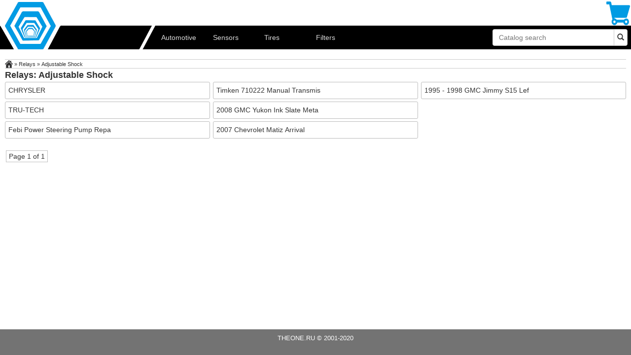

--- FILE ---
content_type: text/html; charset=utf-8
request_url: https://theone.ru/relays/adjustable-shock/
body_size: 2336
content:
<!DOCTYPE html>
<html>
<head>
<meta content="text/html; charset=utf-8" http-equiv="Content-Type">
<title>Adjustable Shock: Automotive parts - Relays</title>
<meta name="description" content="Automotive parts: Relays from Adjustable Shock" />
<meta name="viewport" content="width=device-width, initial-scale=1.0">

<link rel="apple-touch-icon" sizes="57x57" href="/apple-touch-icon-57x57.png">
<link rel="apple-touch-icon" sizes="60x60" href="/apple-touch-icon-60x60.png">
<link rel="apple-touch-icon" sizes="72x72" href="/apple-touch-icon-72x72.png">
<link rel="apple-touch-icon" sizes="76x76" href="/apple-touch-icon-76x76.png">
<link rel="apple-touch-icon" sizes="114x114" href="/apple-touch-icon-114x114.png">
<link rel="apple-touch-icon" sizes="120x120" href="/apple-touch-icon-120x120.png">
<link rel="apple-touch-icon" sizes="144x144" href="/apple-touch-icon-144x144.png">
<link rel="apple-touch-icon" sizes="152x152" href="/apple-touch-icon-152x152.png">
<link rel="apple-touch-icon" sizes="180x180" href="/apple-touch-icon-180x180.png">
<link rel="icon" type="image/png" href="/favicon-32x32.png" sizes="32x32">
<link rel="icon" type="image/png" href="/android-chrome-192x192.png" sizes="192x192">
<link rel="icon" type="image/png" href="/favicon-16x16.png" sizes="16x16">
<link rel="manifest" href="/manifest.json">
<link rel="mask-icon" href="/safari-pinned-tab.svg" color="#5bbad5">
<meta name="msapplication-TileColor" content="#ffc40d">
<meta name="msapplication-TileImage" content="/mstile-144x144.png">
<meta name="theme-color" content="#ffffff">



<link rel="stylesheet" href="/css/styles.css">
<!-- <link rel="stylesheet" href="/css/media.css"> -->
<link rel="stylesheet" href="/css/colorbox.css">
<!--[if (lt IE 10)&(!IEMobile)]>
<link rel="stylesheet" href="/css/fixie.css">
<![endif]-->
<script src="/js/jquery-1.8.2.min.js"></script>
<script src="/js/jquery.livequery.js"></script>


<script type="text/javascript">
  //analitics waz here
</script>
<script type="text/javascript" src="/assets/components/shopkeeper/js/web/lang/en.js?v=2.3.4"></script>
<script type="text/javascript" src="/assets/components/shopkeeper/js/web/shopkeeper.js?v=2.3.4"></script>

    <script type="text/javascript">
    var site_base_url = '/';
    var shkOpt = jQuery.extend(shkOptDefault,{prodCont:'div.shk-item', lang:'en', orderFormPage:'7', orderFormPageUrl:'/cart/order.html', changePrice:true, style:'', noLoader:true, psn:'mini_cart'});
    SHK.data = {price_total:0, items_total:0, items_unique_total:0, ids:[]};
    jQuery(document).bind('ready',function(){
        jQuery(shkOpt.prodCont).shopkeeper();
    });
    </script>
</head>
<body class="b3">
<div id="page">
	<div class="nav-section">
	<div class="row">
		<div class="container">
			<div class="logo"><a href="/" title="Main">Automotive performance parts, car & RV accessories from USA</a></div>
			<div class="tp-nav">
				<a href="#menu" class="menu-link" title="Menu"><span>Menu</span></a>
				<a href="#search" class="search-link" title="Search"><span>Search</span></a>
				<a href="#getsubcat" class="select-link" title="Select"><span>Select</span></a>
				<div id="shopCart" class="small-cart">
  <div class="empty">
    <div class="shop-cart-empty">
      <div class="cart-info">
      <span><p>Basket</p></span>
      </div>
    </div>
  </div>

</div>

			</div>
			<div class="bt-nav">
				<div class="mline">
				<nav id="menu" role="navigation">
    	  	<ul>
    	    	<li><a href="/">Automotive</a></li>
    	    	<li><a href="/sensors/">Sensors</a></li>
    	    	<li><a href="/tires.html">Tires</a></li>
    	    	<li><a href="/filters/">Filters</a></li>
    	  	</ul>
    	  </nav>
				</div>
				<div class="sline">
					<form action="/search.html" method="get">
						<div class="search" id="search" role="search">
							<input class="input" type="text" placeholder="Catalog search" name="q" value="" required="required" />
							<input type="hidden" name="c" value="0" />
							<span class="btg"><button class="btn" type="submit"><span class="glyphicon glyphicon-search"></span></button></span>
						</div>
					</form>
				</div>
			</div>
  	</div>
	</div>
</div>

	<div class="container">
		<div class="wrap">
				<div class="row topmenu">
		<div class="col col12">
			<div id="getsubcat" role="listbox">
			</div>
	  </div>
	</div>
	<div class="col hidden-tiny" id="breadcrumb"><div><span class="crumb" id="bstart"><a href="/"><img alt="Home" src="/css/images/home.png"></a></span><span class="sep"> » </span><span class="crumb"><a href="/relays/">Relays</a></span><span class="sep"> » </span><span class="crumb" id="bcur">Adjustable Shock</span></div></div>
			<div class="row"><div class="col">
				<section class="catalog">
					<h1>Relays: Adjustable Shock</h1>
					<ul class="menu">
<li><a href="/relays/adjustable-shock/chrysler/" title="CHRYSLER">CHRYSLER</a></li>
<li><a href="/relays/adjustable-shock/tru-tech/" title="TRU-TECH">TRU-TECH</a></li>

<li><a href="https://theone.ru/auto/B001G5UMKQ.html" title="Febi Power Steering Pump Repair Kit">Febi Power Steering Pump Repa</a></li>
<li><a href="https://theone.ru/auto/B000BZ94RY.html" title="Timken 710222 Manual Transmission Shift Shaft Seal">Timken 710222 Manual Transmis</a></li>
<li><a href="https://theone.ru/auto/B00A4D67G4.html" title="2008 GMC Yukon Ink Slate Metallic 87/WA503Q Touch Up Paint Pen Kit - Original Factory OEM Automotive Paint - Color Match Guaranteed">2008 GMC Yukon Ink Slate Meta</a></li>
<li><a href="https://theone.ru/auto/B00A49JPMQ.html" title="2007 Chevrolet Matiz Arrival Blue Metallic 91/WA815K Touch Up Paint Bottle Kit - Original Factory OEM Automotive Paint - Color Match Guaranteed">2007 Chevrolet Matiz Arrival </a></li>
<li><a href="https://theone.ru/auto/B0032ON706.html" title="1995 - 1998 GMC Jimmy S15 Left Hand Drivers Side Black Foldaway Manual Mirror (below eyeline) for 1995 1996 1997 1998 LH GMC Jimmy S15 Outside Mirror fitting 95 96 97 98">1995 - 1998 GMC Jimmy S15 Lef</a></li>


					</ul>
				</section>

<div class="wp-pagenavi">
<br />
<span class="pages">Page 1 of 1</span>

</div>

			</div></div>
		</div>
	</div>
</div>
<footer><div class="container"><div class="row"><div class="col col"><span class="copyright">THEONE.RU © 2001-2020</span>
<div id="counters">
</div></div></div></div>
</footer>

<script defer src="https://static.cloudflareinsights.com/beacon.min.js/vcd15cbe7772f49c399c6a5babf22c1241717689176015" integrity="sha512-ZpsOmlRQV6y907TI0dKBHq9Md29nnaEIPlkf84rnaERnq6zvWvPUqr2ft8M1aS28oN72PdrCzSjY4U6VaAw1EQ==" data-cf-beacon='{"version":"2024.11.0","token":"39354ea010df4090bd895f123476fc67","r":1,"server_timing":{"name":{"cfCacheStatus":true,"cfEdge":true,"cfExtPri":true,"cfL4":true,"cfOrigin":true,"cfSpeedBrain":true},"location_startswith":null}}' crossorigin="anonymous"></script>
</body>
</html>

--- FILE ---
content_type: text/css
request_url: https://theone.ru/css/styles.css
body_size: 8543
content:
@font-face{font-family: Glyphicons Halflings;src: url(/fonts/glyphicons-halflings-regular.eot?#iefix) format("embedded-opentype"), url(/fonts/glyphicons-halflings-regular.woff) format("woff"), url(/fonts/glyphicons-halflings-regular.ttf) format("truetype"), url(/fonts/glyphicons-halflings-regular.svg#glyphicons-halflingsregular) format("svg")}
html, body, div, span, applet, object, iframe, h1, h2, h3, h4, h5, h6, p, blockquote, pre, a, abbr, acronym, address, big, cite, code, del, dfn, em, img, ins, kbd, q, s, samp, small, strike, strong, sub, sup, tt, var, b, u, i, center, dl, dt, dd, ol, ul, li, fieldset, form, label, legend, table, caption, tbody, tfoot, thead, tr, th, td, article, aside, canvas, details, embed, figure, figcaption, footer, header, hgroup, menu, nav, output, ruby, section, summary, time, mark, audio, video{font: inherit; margin: 0px; padding: 0px; border: 0px currentColor; border-image: none; vertical-align: baseline; font-size-adjust: inherit; font-stretch: inherit}
article, aside, details, figcaption, figure, footer, header, hgroup, nav, section{display: block}
body{/*margin: 0px;*/color: #333; line-height: 1.5; font-family: Arial, Helvetica, sans-serif; font-size: 14px; background-color: white}
*{box-sizing: border-box; -moz-box-sizing: border-box}
img{vertical-align: middle; display: inline-block; max-width: 100%}
.clearfix::before,.clearfix::after{line-height: 0; display: table; content: ""}
.clearfix::after{clear: both}
.hidden{display: none}
ol,ul{list-style: none}
blockquote,q{quotes: none}
blockquote::before,blockquote::after,q::before,q::after{content: none}
table{border-collapse: collapse; border-spacing: 0}
button,input{margin: 0px; line-height: normal; font-family: inherit; font-size: 100%}
.input{padding: 4px; border: 1px solid #ccc; border-image: none; width: 100%; height: 32px; color: #555; line-height: 1.4285; font-size: 1em; vertical-align: middle; display: block; box-shadow: inset 0px 1px 1px rgba(0,0,0,0.075); background-color: #fff}
:-ms-input-placeholder.input{color: #999)}
.input:focus{border-color: rgba(82, 168, 236, 0.8); outline: 0px; box-shadow: inset 0px 1px 1px rgba(0,0,0,0.075), 0px 0px 8px rgba(82,168,236,0.6)}
[disabled].input,[readonly].input,fieldset[disabled] .input{cursor: not-allowed; background-color: #eee}
textarea.input{height: auto}
.row::before,.row::after{line-height: 0; display: table; content: ""}
.row::after{clear: both}
.row .row{margin-right: 0px; margin-left: 0px}
.col{width: 100%; padding-right: 10px; padding-left: 10px; float: left; position: relative; min-height: 1px}
.col .col{padding-right: 0px; padding-left: 0px}
.col1{width: 8.33%}
.col2{width: 16.66%}
.col3{width: 25%}
.col4{width: 33.33%}
.col5{width: 41.66%}
.col6{width: 50%}
.col7{width: 58.33%}
.col8{width: 66.66%}
.col9{width: 75%}
.col10{width: 83.33%}
.col11{width: 91.66%}
.col12{width: 100%}
.hidden-main{display: none !important}
p{margin: 0px 0px 5px}
article p{padding-top: 5px}
a.disabled {pointer-events: none;cursor: default;color: #999;}
blockquote{margin: 0px}
fieldset{margin: 0px; padding: 0px; border: 0px currentColor; border-image: none}
label{font-weight: bold; margin-bottom: 5px; display: block}
button,html input[type='button'],input[type='reset'],input[type='submit']{cursor: pointer; -webkit-appearance: button}
html,body{margin: 0px; padding: 0px; width: 100%; height: 100%}
#page{height: auto !important; min-height: 100%}
.wrap{padding-bottom: 3em}
footer{background: #737373; height: 4em; text-align: center; margin-top: -4em; border-top: 1px solid #eee;}
footer > div > div{padding: 0.6em 0px; height: 2em; color: #fff}
footer, footer a,footer a:link,footer a:visited{font-size: 0.95em;color: #ccc}
footer span.company a,footer span.company a:link{color: #ccc}
.container{margin-right: auto; margin-left: auto; max-width: 1400px}
.container::before,.container::after{line-height: 0; display: table; content: ""}
.container::after{clear: both}
#page > div.container > div.wrap{margin: 0px 0px 3em}
a,a:link{color: #333}
a:hover,a:active{color: #FFA500}
a:visited{color: #888}
h1,h2,h3,h4,h5,h6{margin: 0px;text-align: left; font-weight: 700}
h1{font-size: 1.3em}
h2{font-size: 1.2em}
h3{font-size: 1.1em}
h4,h5,h6{font-size: 1em}
.nav-section{width: 100%; height: 100px}
.logo{float: left}
.logo a{width: 320px; height: 100px; text-indent: -9999px; overflow: hidden; display: block}
.search{position: relative}
.btg{position: relative}
.search{display: table; border-collapse: separate}
.search input{padding: 6px 12px; border-radius: 4px; border: 1px solid #ccc; transition:border-color 0.15s ease-in-out, box-shadow 0.15s ease-in-out; border-image: none; width: 100%; height: 34px; color: #555; line-height: 1.4285; font-size: 14px; margin-bottom: 0px; vertical-align: middle; display: table-cell; box-shadow: inset 0px 1px 1px rgba(0,0,0,0.075); background-image: none; background-color: #fff}
.search input:first-child{border-top-right-radius: 0px; border-bottom-right-radius: 0px}
.btg{width: 1%; vertical-align: middle; display: table-cell; white-space: nowrap}
:last-child.btg > .btn{margin-left: -1px; border-top-left-radius: 0px; border-bottom-left-radius: 0px}
.btn{padding: 6px; border-radius: 4px; border: 1px solid #ccc; border-image: none; height: 34px; text-align: center; color: #333; line-height: 1.4285; font-size: 14px; font-weight: normal; margin-bottom: 0px; vertical-align: middle; white-space: nowrap; cursor: pointer; -ms-user-select: none; background-image: none; background-color: #fff; -webkit-user-select: none; -moz-user-select: none; -o-user-select: none}
.btn:hover,.btn:focus,.btn:active{color: #333;border-color: #adadad;background-color: #ebebeb;}
.glyphicon{top: 1px; color: #999); line-height: 1; font-family: "Glyphicons Halflings"; font-style: normal; font-weight: normal; display: inline-block; position: relative; -webkit-font-smoothing: antialiased; -moz-osx-font-smoothing: grayscale}
:empty.glyphicon{width: 1em}
.glyphicon-search::before{content: "\e003"}
.small-cart .cart-info p{color: #019BE3; padding-top: 16px; font-weight: normal; display: block}
.small-cart .cart-info a{padding: 10px 0px 0px; text-align: center; color: #fff; font-size: 13px; font-weight: bold; text-decoration: none}
.js nav[role=navigation]{overflow: hidden; max-height: 0px}
nav[role=navigation]{width: 100%; float: left; position: relative}
nav[role=navigation].active{max-height: 20em}
nav[role=navigation] ul{margin: 0px; padding: 0px; width: 100%; cursor: pointer}
nav[role=navigation] li{display: table-cell}
nav[role=navigation] li a{padding: 0.8em 0.45em; border: currentColor; border-image: none; color: #ddd; font-size: 14px; text-decoration: none; margin-right: 0px; float: none; display: block}
nav[role=navigation] li a:hover{color: #FF9900}
.js div[role=search]{display: none}
div[role=search].active{display: table}
.js div[role=listbox]{display: none}
div[role=listbox].active{display: block}
.b2 a#cat,.b3 a#cat,.b4 a#cat,.b5 a#cat,.b6 a#cat,#p4 a#raz,#p1 a.first,#p9 a#reg,#p11 a#raz,#p12 a#raz,#p15 a#raz,#p16 a#raz,#p17 a#raz,#p18 a#raz,#p19 a#raz,#p20 a#fee,#p23 a#del,#p24 a.last,#p100 a#cat{color: #FF9900}
#getsubcat{padding: 5px 0px; overflow: hidden; border-bottom-color: #ccc; border-bottom-width: 1px; border-bottom-style: solid}
#getsubcat .input{padding: 4px; height: 32px; line-height: 1.4285; display: block}
.muse{width: 23.8%; padding-right: 5px; margin-right: 0px; margin-left: 1.6%; float: left}
.parent{margin-left: 0px}
#breadcrumb{padding: 0px 10px; font-size: 0.8em}
#breadcrumb > div{padding: 0px; border-bottom-color: #ccc; border-bottom-width: 1px; border-bottom-style: solid}
#breadcrumb > div > span{padding: 3px 0px; line-height: 1.5em; vertical-align: middle}
#breadcrumb > div > span#bstart img{vertical-align: top}
#breadcrumb a{text-decoration: none}
#breadcrumb a:visited{color: #505050}
button.shkb{display: block;width: 100%;height: 50px;margin: 0px auto;background: #398525;border: 1px solid #196E03;font: bold 20px/10px Helvetica, Sans-Serif;border-radius: 5px;border-image: none;text-align: center;color: #fff;text-transform: uppercase;box-shadow: 0px 0px 0px 0px #666;text-shadow: 0px 1px 2px #666;}
button.shkb:hover{background: #439F2B;}
.sold button.shkb{background: #ddd;border: 1px solid #ccc;}
.sold button.shkb:hover{background: #ddd;}
#shk_butEmptyCart{background: url("images/clear-cart.png") no-repeat left top; width: 30px; height: 30px; float: right}
#shk_butEmptyCart:hover{background: url("images/clear-cart-r.png") no-repeat left top}
#shk_prodHelper{background: #fff; border-radius: 5px; border: 1px solid #ccc; border-image: none; top: 10px; width: 150px; height: 60px; text-align: center; right: 10px; position: absolute; -webkit-border-radius: 5px; -moz-border-radius: 5px}
.shop-cart-head{padding: 0px; text-align: right}
.orders{width: 100%}
.orders .cart-order{margin: 0px 0px 5px; padding: 5px; border-radius: 4px; border: 1px solid #D2DEE5; border-image: none; width: 100%; overflow: hidden; -webkit-border-radius: 4px; -moz-border-radius: 4px}
.even0{background: #fffcf7}
.even1{background: #fff7e6}
.order-prev{width: 10%; float: left}
.order-prev img{border: 1px solid #ccc; border-image: none}
.order-info{width: 70%; padding-left: 5px; float: left}
.order-info a{color: #666}
.order-info a:hover{color: #ff6600}
.order-info .make{font-size: 12px; display: block}
.order-check{margin: 4px 0px 0px; padding: 2px 5px; border-radius: 4px; width: 14%; text-align: left; float: left; box-shadow: inset 0px 0px 2px rgba(0,0,0,0.5); -webkit-border-radius: 4px; -moz-border-radius: 4px}
.order-check > span{padding: 0px; font-size: 12px; display: block}
.count input{width: 30px; height: 22px; text-align: center}
.order-control{padding: 10px 5px; width: 5%; text-align: right; float: right}
.cart-total{width: 100%}
.cart-total .order-check{margin: 0.3em 0px; padding: 0.4em 0px; border-radius: 4px; border: 1px solid #D2DEE5; border-image: none; width: 200px; text-align: center; float: right; box-shadow: inset -2px -2px 1px rgba(0,0,0,0.1)}
.order-check > span.price-value{font-size: 1.5em; display: inline}
.cart-control{padding: 0px; width: 60%; text-align: center; font-size: 32px; float: right}
.order-cart#shop-cart > div.empty > div.shop-cart-empty{margin-bottom: 46px}
.order-form{margin: 0px 0px 10px; padding: 5px; border-bottom-color: #D2DEE5; border-bottom-width: 1px; border-bottom-style: solid}
.order-form > fieldset > div{padding: 0px 10px}
.order-form > fieldset > div > div{width: 100%; overflow: hidden}
.order-form > fieldset > div{margin: 5px 0px}
.order-form > fieldset > div > div > label,.order-form > fieldset > div > div > input,.order-form > fieldset > div > div > select{float: left}
.order-form > fieldset > div > div > label{width: 25%}
.order-form > fieldset > div > div > input,.order-form > fieldset > div > div > select{width: 75%}
.order-form .message{padding: 0px 10px}
.order-form .agree{padding: 0px 10px;font-size: 0.9em;}
.order-form .send{text-align: right}
.order-form textarea.textfield{width: 100%}
.order-form .butOrder{background: url("images/ordsend-btn.png") no-repeat left top; border: currentColor; border-image: none; width: 200px; height: 50px; float: none; cursor: pointer}
section.main ul{overflow: hidden}
section.main > ul > li{margin: 0.5%; border-radius: 5px; border: 1px solid #bbb; border-image: none; width: 24%; height: 110px; text-align: center; float: left; -webkit-border-radius: 5px; -moz-border-radius: 5px}
ul#cts li{background-position: 50% 25px; background-repeat: no-repeat}
ul#cts li{background-color: #FFF3CC}
section.main > ul > li > a{margin: 0px auto; height: 100%; color: #333; font-size: 1em; text-decoration: none; display: block}
#acura{background: url("/css/images/logo/acura.png")}
#audi{background: url("/css/images/logo/audi.png")}
#bmw{background: url("/css/images/logo/bmw.png")}
#fiat{background: url("/css/images/logo/fiat.png")}
#ford{background: url("/css/images/logo/ford.png")}
#honda{background: url("/css/images/logo/honda.png")}
#hyundai{background: url("/css/images/logo/hyundai.png")}
#infiniti{background: url("/css/images/logo/infiniti.png")}
#kia{background: url("/css/images/logo/kia.png")}
#land-rover{background: url("/css/images/logo/land-rover.png")}
#lexus{background: url("/css/images/logo/lexus.png")}
#mazda{background: url("/css/images/logo/mazda.png")}
#mercedes-benz{background: url("/css/images/logo/mercedes-benz.png")}
#nissan{background: url("/css/images/logo/nissan.png")}
#opel{background: url("/css/images/logo/opel.png")}
#peugeot{background: url("/css/images/logo/peugeot.png")}
#porsche{background: url("/css/images/logo/porsche.png")}
#renault{background: url("/css/images/logo/renault.png")}
#subaru{background: url("/css/images/logo/subaru.png")}
#toyota{background: url("/css/images/logo/toyota.png")}
#iveco{background: url("/css/images/logo/iveco.png")}
#man{background: url("/css/images/logo/man.png")}
#scania{background: url("/css/images/logo/scania.png")}
#volvo{background: url("/css/images/logo/volvo.png")}
ul#cts li#catalog{background-color: #fff;border:none;}
#catalog{background: url("/css/images/logo/catalog.png")}
.tabrow{list-style: none; margin: 10px 0px; padding: 0px 5px 0px 0px; height: 26px; text-align: right; line-height: 24px; overflow: hidden; font-family: verdana; font-size: 12px; position: relative}
.tabrow li{background: linear-gradient(to top, #ECECEC 50%, #d1d1d1 100%); margin: 0px -5px; padding: 0px 20px; border: 1px solid #aaa; border-image: none; display: inline-block; position: relative; z-index: 0; border-top-left-radius: 6px; border-top-right-radius: 6px; box-shadow: 0px 3px 3px rgba(0,0,0,0.4), inset 0px 1px 0px #fff; text-shadow: 0px 1px #fff}
.tabrow a{color: #555; text-decoration: none}
.tabrow li.selected{background: #fff; color: #333; border-bottom-color: #fff; z-index: 2}
.tabrow::before{left: 0px; width: 100%; bottom: 0px; border-bottom-color: #aaa; border-bottom-width: 1px; border-bottom-style: solid; position: absolute; z-index: 1; content: " "}
.tabrow li::before,.tabrow li::after{border: 1px solid #aaa; border-image: none; width: 5px; height: 5px; bottom: -1px; position: absolute; content: " "}
.tabrow li::before{border-width: 0px 1px 1px 0px; left: -6px; border-bottom-right-radius: 6px; box-shadow: 2px 2px 0px #d1d1d1}
.tabrow li::after{border-width: 0px 0px 1px 1px; right: -6px; border-bottom-left-radius: 6px; box-shadow: -2px 2px 0px #d1d1d1}
.tabrow li.selected::before{box-shadow: 2px 2px 0px #fff}
.tabrow li.selected::after{box-shadow: -2px 2px 0px #fff}
section.catalog > #tabs {margin-bottom: 1em;padding-bottom: 1em;border-bottom:1px solid #ccc;}
section.catalog a{text-decoration: none;}
ul.menu{margin: 0px; padding: 0px; overflow: hidden; list-style-type: none; column-gap: 0px; -moz-column-gap: 0px;}
ul.menu li{margin: auto;padding: 0.2em;overflow: hidden;display: block;}
ul.menu li a{padding: 6px 6px;border-radius: 3px;border: 1px solid #bbb; border-image: none; display: block; cursor: pointer; -webkit-border-radius: 3px; -moz-border-radius: 3px;}
.catalog ul.menu{-moz-column-count: 3;-webkit-column-count: 3;column-count: 3;-moz-column-width: auto;-webkit-column-width: auto;column-width: auto}
.b1 ul.menu{-moz-column-width: 9em;-webkit-column-width: 9em;column-width: 9em;}
.b2 ul.menu{-moz-column-width: 17em;-webkit-column-width: 17em;column-width: 17em;}
.b3 ul.menu{-moz-column-width: 17em;-webkit-column-width: 17em;column-width: 17em;}
.b4 ul.menu{-moz-column-width: 25em;-webkit-column-width: 25em;column-width: 25em;}
ul.menu li a:hover{background: #333; border: 1px solid #333; border-image: none; color: #fff}
ul.split > li:first-child{margin-top: 0px}
ul.split > li{font-weight: bold}
ul.split > li > ul > li{padding: 0px 0px 0px 5px; font-weight: normal}
ul.split > li > ul{margin: 0px 0px 5px}
.oem{float:right;padding-top:3px;font-size: 12pt;text-decoration: underline}
.oem a:link{color:#000}
.detail-prev {position: relative;z-index: 1;width: auto;padding: 3px;float: none;border: 1px solid #ccc;}
.partfuture {display: table-row}
.partfuture > span{padding: 0px 5px; display: table-row}
.partfuture > span > span {display: table-cell;padding-left:5px;font-weight: bold}
.product-tocart{margin: 0px; padding: 1.6em 0px; text-align: center; overflow: hidden; max-height: 6.4em}
.product-tocart .price{margin: 0px 0.5%; width: 48%; line-height: 2em; font-size: 1.7em; vertical-align: middle; float: left}
.product-tocart button.shkb{margin: 0px 0.5%; width: 48%; float: left}
.callto{text-align: center; overflow: hidden; display: block; min-height: 135px}
.exw{width: 100%; overflow: hidden; display: table}
.panel,.whs,.exw .tel,.exw .tel3{border-radius: 3px; border: 1px solid #ccc; border-image: none; -webkit-border-radius: 3px; -moz-border-radius: 3px}
.panel{width: 100%; display: block; background-color: #eee}
.title{font-size: 1.6em}
.exw .fail{background: none; padding: 10px 0px; font-size: 2em}
.whs{margin: 10px 0px; padding: 5px 5px 10px}
.adds{padding: 0px 0px 5px; display: inherit}
.exw .tel{margin: 0px 1%; width: 48%; text-align: center; float: left; display: table-cell; background-color: #F8F8F8}
.exw .tel3{margin: 2px 1%; width: 98%; text-align: center; float: left; display: table-cell; background-color: #F8F8F8;font-size: 1.6em;font-weight: bold}
.exw a:visited{color: #505050}
.exw .tel a,.exw .tel3 a{color: #333; font-size: 0.9em; text-decoration: none}
.freecall{margin: 10px 0px; padding: 5px; border: 1px solid #ccc; border-image: none; text-align: center}
.freecall a.tel{font-size: 2em; font-weight: bold; text-decoration: none; display: block}
.freecall > span{font-size: 16px}
.relbox{margin: 10px 0px}
.relpart{width: 100%; border-bottom-color: #ccc; border-bottom-width: 1px; border-bottom-style: solid; display: block}
.relpart span{padding: 0px 10px 0px 0px; width: 20%; color: #333; font-size: 10pt; float: left; display: inline-block}
.relpart span.name{width: 50%}
.relpart span.article{width: 20%}
.header{font-weight: bold}
.b2 article {margin-top: 50px}
article.partline {border-width: 1px;border-style: solid;}
.sold > article.partline {border-color: #eee;color: #999;}
.offer > article {margin: 5px;padding: 10px;border: 1px solid #ddd;border-radius: 5px;-webkit-border-radius: 5px;-moz-border-radius: 5px;box-shadow: 1px 1px 0px 0px #ddd;text-align:center;overflow:hidden;}
.offer > article:hover {background-color: #eee;}
.offer > article{margin: 5px; padding: 10px; border-radius: 5px; border: 1px solid #ccc; border-image: none; text-align: center; overflow: hidden; -webkit-border-radius: 5px; -moz-border-radius: 5px}
.offer > article > span{margin: 2px 0px; text-align: left; display: block}
.offer > article .detail-prev{margin: 0px auto; padding: 2px; width: 100%; max-width: 240px}
.offer > article span.brand{font-size: 0.9em}
.offer > article span.partarticle{font-size: 0.9em;font-weight: bold}
.offer > article span.param {font-weight: normal}
.offer > article span.brand{border-bottom-color: #eee; border-bottom-width: 1px; border-bottom-style: solid}
.offer > article span.feature{height: 7em; font-size: 1em; display: table}
.feature a {position: relative;z-index: 5;display:block;width: 100%;height: 340px;margin-top: -250px;padding: 250px 0 0 0;}
.sold > article > span.feature > a {height: 460px;margin-bottom: -120px;color:#999;}
.feature a:hover {color: #FF8E13;}
.offer > article .price{width: 100%; margin: 10px 0px; line-height: 1.5em; font-size: 1.5em;text-align: center}
.exw .sold {margin: 10% 0;color: #666;font-size: 1.4em;}
.price .val{font-weight: bold}
.offer > article .fillcart{width: 100%; text-align: center}
table.prodlist{width: 100%}
table.prodlist > thead{background: #ddd}
table.prodlist tr{border: 1px solid #ccc; border-image: none}
.sisea-results-list table.prodlist tr td{padding: 1px 5px}
#editButton{display: none}
#editButton{background: url("images/edit-button.png") no-repeat left top / 16px 16px; left: 0px; top: 0px; position: absolute; z-index: 1000}
#editButton a{width: 16px; height: 16px; display: block}
.fbf{padding: 5px; border-radius: 5px; border: 1px solid #ccc; border-image: none; width: 100%; color: rgba(0, 0, 0, 0.5); overflow: hidden; box-shadow: inset 0px 1px 2px rgba(0,0,0,0.1)}
.fbf input,.fbf select{width: 100%}
.fbf textarea{width: 94%}
.rfld,.lfld{width: 48%; overflow: hidden; float: left}
.lfld{margin-right: 1%}
.lfld > fieldset > div > label {margin:6px 0 0 0}
.rfld{text-align: center; margin-left: 1%}
.rfld > fieldset > div{width: 100%; float: left}
.rfld .recaptcha{width: 100%}
.rfld .recaptcha #recaptcha_widget_div{margin: 10px auto; width: 320px}
.fbf .button{padding: 10px; width: 320px; text-align: center}
span.error{color: red; line-height: 1em; font-size: 0.9em; vertical-align: top}
.office-listing a:hover{color: #ff0a00}
.office-listing strong{font-weight: bold}
.office-listing ul{padding-left: 0px; margin-left: 0px}
.office-listing .unit{list-style: none; margin: 0.1em 0px; padding: 5px; width: 25%; float: left}
.module{padding: 5px; border: 1px solid #ccc; border-image: none}
.module .content{height: 10em; font-size: 0.9em}
.office-listing .map{margin: 0px auto; border: 1px solid #ccc; border-image: none; width: 220px; height: 12em; overflow: hidden}
#mskmap,#spbmap{padding: 5px; border: 1px solid #ccc; border-image: none; width: 50%; height: 450px; float: right}
.mapinfo{width: 49%; height: auto; font-size: 0.9em; float: left}
.mapinfo > article{padding: 5px 0px; border-bottom-color: #ccc; border-bottom-width: 1px; border-bottom-style: solid}
.mapinfo p{margin: 0.1em 0px}
#counters{float: right}
.sales{overflow:hidden;padding: 5px;border: 1px solid #ccc;}
.tfilter{margin: 10px 0;padding: 5px;border: 1px solid #ccc;box-shadow: 1px 1px 1px rgba(0,0,0,0.5);}
.tfilter select, .tfilter button{width: 23.8%; padding-right: 5px; margin-right: 0px; margin-left: 1.6%; float: left}
.tfilter .first{margin-left: 0px}
.tfilter button{padding: 4px 0;}
.delivery h1,.delivery h2,.delivery h3{text-align: center}
.delivery > .col12 {padding:5px 0}
.delivery > .col6 {margin-top:5px;padding:5px 0}
.delivery h1 {font-size:2em}
.delivery p,.delivery h2{display: block;margin: 5px;padding:5px;border:1px solid grey}
.delivery > .col4 > p{border:none;font-size:16px}
.delivery > .col8 > .col12 > h2,.delivery > .col8 > .col5 > p,.delivery > .col8 > .col7 > .col12 > p{background-color:#0086FF;color: #fff}
.delivery > .col12 > p{background-color:red;color: #fff}
.delivery strong,.ny strong {font-weight: bold}
.bup{display: block;padding:5px;background-color:green;color: #fff}
.ny {padding:5px 0;font-size:1.1em;text-align: center;border-bottom:1px solid #ccc}
/*Quip*/
.quip-comment .quip-fld{margin:5px}
.quip-comment .quip-fld label{font-weight:700;white-space:nowrap;width:220px}
#quip-comment-box-qcom{margin-bottom:10px}
.quip h3{display:none}
.quip-comment button{border:1px solid #ccc;border-radius:4px;background:#F5F5F5;outline:none;padding:5px 10px;cursor:pointer}
.quip-comment button:hover{background:#E2E2E2}
.quip-comment button:active{background:#fff}
.quip-comment-list .quip-comment{margin-bottom:10px;border:1px solid #DFDFDF}
.quip-comment .quip-comment-text p{padding:0;margin:0 0 7px}
.quip-comment p.quip-comment-meta{border-bottom:1px solid #eaeaea;margin-bottom:7px}
.quip-comment .quip-comment-body{padding:10px 20px}
/* media */
@media screen and (max-width:1152px){button.sendbtn{top: 5px; height: 30px; right: 6px}}
@media screen and (max-width:1023px){.nav-section > div.row{background: url("images/small-bbg.gif") repeat-x left bottom; height: 52px}.logo{background: url("images/s-logo.png") no-repeat left top; width: 320px; height: 52px; float: left}.logo a{width: 320px; height: 52px; text-indent: -9999px; overflow: hidden; display: block}.small-cart .cart-info p{display: none}.small-cart .cart-info a{padding: 5px 0px 0px 2px; font-size: 12px}.small-cart span,.small-cart a{background: url("images/cart32.png") no-repeat left top; margin: 3px 10px; width: 32px; height: 32px; color: #019BE3; text-decoration: none; float: right; display: block}.bt-nav{background: url("images/sbbg.gif") repeat-x left top; width: 100%; height: 48px; clear: left}.mline{width: 68%; float: left}.sline{width: 32%; float: left}.search{margin: 0px auto; padding: 5px; width: 100%; float: left}.search input{padding: 4px 10px; height: 30px}.btn{padding: 4px 10px; height: 30px}nav[role=navigation] ul{width: 100%; margin-bottom: 10px; position: relative}nav[role=navigation] li{margin: 0px auto; padding: 0px; width: 15%; text-align: center}nav[role=navigation] li a{padding: 0.5em 0px 0px 0.5em; font-size: 14px}section.main > ul > li#catalog{margin: 0.5%;border-radius: 5px;border: 1px solid #bbb;border-image: none;width: 100%;height: 110px;text-align: center;float: left;-webkit-border-radius: 5px;-moz-border-radius: 5px}.delivery > .col8 > .col5,.delivery > .col8 > .col7 {width: 100%}}
@media screen and (max-width:991px){.offer > article{width: 23.5%; float: left}.hidden-main{display: inherit !important}.hidden-medium{display: none !important}.col-m1{width: 8.33%}.col-m2{width: 16.66%}.col-m3{width: 25%}.col-m4{width: 33.33%}.col-m5{width: 41.66%}.col-m6{width: 50%}.col-m7{width: 58.33%}.col-m8{width: 66.66%}.col-m9{width: 75%}.col-m10{width: 83.33%}.col-m11{width: 91.66%}.col-m12{width: 100%}.office-listing .unit{width: 33.33%}.order-prev{width: 10%}.order-info{width: 65%}.order-check{width: 15%}.order-control{padding: 0px; width: 10%}}
@media screen and (max-width:767px){footer{background: #737373; height: 6em; text-align: center; margin-top: -6em; border-top: 1px solid #eee;}html > body.b4 > footer > div.container > div.row > div.col.col1 {width: 8.33%}html > body.b4 > footer > div.container > div.row > div.col.col11 {width: 91.66%}.hidden-main{display: inherit !important}.hidden-medium{display: inherit !important}.hidden-small{display: none !important}.row{margin-right: 0px; margin-left: 0px}.container .row{margin-right: 0px; margin-left: 0px}.col{left: auto; width: 100%; right: auto}.col-s3{width: 25%}.col-s4{width: 33.33%}.col-s6{width: 50%}h4{box-shadow: 1px 1px 3px 0px black}.button{margin-top: 4px; margin-bottom: 23px}.search{padding: 5px 10px}.email-column{padding-top: 0px}.relpart{margin: 5px; padding: 0px 5px; border: 1px solid #ccc; border-image: none}.offer,.offer > article{width: 100%}.offer > article .detail-prev{margin: 0px 5px 0px 0px; width: 12em; float: left}.offer > article > span.feature{width: auto; height: 3em}.offer > article .price,.offer > article .fillcart{margin: 0px auto; padding: 2px 0px; width: 34%; float: left}.fillcart button.shkb{height: 30px}.part-img,.partfuture{float: left}.part-img{width: 33.33%}.partfuture{width: 66.66%}.exw{margin: 5px 0px; min-height: 0px}.rfld,.lfld{width: 100%}.office-listing .unit{width: 50%}#tabs{margin: 0px; padding: 0px}#tabs ul.menu{padding: 10px 0px}#mskmap,#spbmap,.mapinfo{width: 100%}.tabrow{margin: 0.5em -5px; padding: 0px; height: auto; text-align: center}.tabrow li{width: 50%; box-shadow: none}.tabrow li.selected{width: 50%}.tabrow::before,.tabrow li::before,.tabrow li::after{display: none}.order-info{width: 60%}.order-check{width: 20%}.order-form .message{padding: 0px}.order-form .send{text-align: center}}
@media screen and (max-width:599px){.mline,.sline{width: 100%}.sline{margin-top: 10px}.muse,.tfilter select, .tfilter button{margin: 0px 0px 5px; width: 100%}ul#cts li{background-size: 80% auto}ul#cts li#catalog{background-size: auto}.offer > article > span.feature{height: 5.8em}.offer > article .price,.offer > article .fillcart{margin: 0px; width: 50%}.part-img,.partfuture{width: 100%; float: none}.order-prev{display: none}.order-info{width: 70%}.order-check{width: 23%}.order-control{padding: 15px 0px; width: 7%}}
@media screen and (max-width:479px){.container{max-width: none}.hidden-main,.hidden-medium,.hidden-small{display: inherit !important}.hidden-tiny{display: none !important}.col{width: 100%}.col-t3{width: 25%}.col-t4{width: 33.33%}.col-t6{width: 50%}.col-tp1{left: 8.33%}.col-tp2{left: 16.66%}.col-tp3{left: 25%}.col-tp4{left: 33.33%}.col-tp5{left: 41.66%}.col-tp6{left: 50%}.col-tp7{left: 58.33%}.col-tp8{left: 66.66%}.col-tp9{left: 75%}.col-tp10{left: 83.33%}.col-tp11{left: 91.66%}div.col > section.catalog > ul.menu > li{height: 100%;padding: 0.2em}h1{font-size: 1.2em}.nav-section{height: 130px}.tp-nav{margin: 0px auto; padding: 10px 0px; width: 320px; text-align: center; overflow: hidden; clear: both}.bt-nav{background: none}.menu-link > span,.search-link > span{display: block}.small-cart span,.small-cart a,a.menu-link,a.search-link,a.select-link{margin: 0px 5%; width: 48px; color: #019BE3; padding-top: 48px; text-decoration: none; float: left; display: block}a.menu-link{background: url("images/list48.png") no-repeat left top}a.active.menu-link{background: url("images/list48a.png") no-repeat left top}a.search-link{background: url("images/search48.png") no-repeat left top}a.active.search-link{background: url("images/search48a.png") no-repeat left top}a.select-link{background: url("images/ddown48.png") no-repeat left top}a.active.select-link{background: url("images/ddown48a.png") no-repeat left top}.small-cart span,.small-cart a{background: url("images/cart48.png") no-repeat left top}.small-cart .cart-info a{padding: 11px 0px 0px 8px; height: 68px; font-size: 14px}.small-cart .cart-info span{padding: 11px 0px 0px 8px; height: 68px; font-size: 14px}.small-cart{width: 70px; overflow: hidden; float: left; position: relative}.small-cart .cart-info p{margin: 0px 0px 0px -8px; float: left; display: block}.empty .cart-info p{margin-top: 22px}nav[role=navigation] ul,nav[role=navigation] li{background: #fff; margin: 0px; padding: 0px; width: auto; display: block}nav[role=navigation] ul{padding: 0px 10px}nav[role=navigation] li a{margin: 1%; padding: 10px 5px; border: 1px solid #62CDFE; border-image: none; width: 48%; text-align: center; color: #666; font-size: 16px; float: left; box-shadow: 1px 1px 2px 0px #006699; -webkit-box-shadow: 1px 1px 2px 0px #006699}.search{width: 100%}.search input{padding: 6px 12px; height: 38px; line-height: 1.4285; font-size: 1.2em}.btn{padding: 6px 12px; height: 38px; font-size: 1.3em}#getsubcat{padding: 5px 0px; overflow: hidden; border-bottom-color: #ccc; border-bottom-width: 1px; border-bottom-style: solid}#getsubcat .input{padding: 6px; height: 38px; line-height: 1.5; font-size: 1.2em; display: block}.relpart{text-align: center}section.main > ul > li{height: 90px}ul#cars li,ul#truck li{background-size: 80% auto}.offer > article > span.feature{height: 100%; clear: both}li#land-rover{line-height: 1}.office-listing .unit{width: 100%}button.sendbtn{top: 5px; height: 30px; right: 11px}.order-info{width: 100%}.order-check{width: 70%}.order-control{padding: 0px; width: 30%; float: left}.cart-total .order-check,.cart-control,.order-form > fieldset > div > div > label,.order-form > fieldset > div > div > input,.order-form > fieldset > div > div > select{width: 100%}}
@media screen and (max-width:319px){section.main > ul > li{height: 70px;}.offer > article .detail-prev,.offer > article .price,.offer > article .fillcart,.cart-control .butOrder img{width: 100%;}.office-listing .map{margin: 0px auto; width: 100%; max-width: 220px;}.order-info{width: 100%;}}
@media screen and (min-width:480px){a.menu-link{display: none}a.search-link,a.select-link{display: none}.js nav[role=navigation]{max-height: none}.js div[role=search]{display: table}.js div[role=listbox]{display: block}nav[role=navigation] li{margin: 0px; display: inline-block}}
@media screen and (min-width:990px){.tflag{margin: 5px 0px; float: right}#tlst,#tcol{background: url("images/listview.png") no-repeat left bottom #ccc; margin: 0px 2px; width: 20px; height: 20px; float: right; display: block; cursor: pointer}#tcol{background-position: right bottom}#tcol:hover{background-position: right top}#tlst:hover{background-position: left top}.offer > article.partline{width: 23.91%; float: left}.offer > article.table-view .detail-prev,.offer > article.table-view .brand,.offer > article.table-view .param{display: none}.offer > article.table-view{margin: 1px 0px; padding: 0px; width: 100%; text-align: left; font-size: 0.9em; display: table}.offer > article.table-view > span{padding: 5px 4px; height: auto; line-height: 1.5em; font-size: 1em; vertical-align: middle; display: table-cell}.offer > article.table-view span.partarticle{width: 10%}.offer > article.table-view span.feature{width: 75%}article.table-view > span.feature > a {height: 100%;width: auto;margin: -10px 0 -10px -200px;padding: 10px 0 10px 200px;}.sold > article.table-view > span.feature > a {margin-right: -215px;padding-right: -215px;color:#999;}.offer > article.table-view .price,.offer > article.table-view .fillcart{padding: 2px}.offer > article.table-view .price{margin: 0px; width: 9%; text-align: left}.offer > article.table-view .fillcart{padding: 0px; border-radius: 5px; width: 6%; border-left-color: #ccc; border-left-width: 1px; border-left-style: solid; -webkit-border-radius: 5px; -moz-border-radius: 5px}.offer > article.table-view button.shkb{font: bold 12px/5px Helvetica, Sans-Serif; margin: 0px auto; width: 100%; height: 3em; font-size-adjust: none; font-stretch: normal}}
@media screen and (min-width:1024px){.nav-section {margin-bottom: 10px;}.nav-section > div.row{background: url("images/bbg.gif") repeat-x left bottom; height: 100px}.nav-section > div > .container{background: url("images/full-logo.png") no-repeat left top; height: 100px}.tp-nav{height: 52px; overflow: hidden; margin-left: 315px}.bt-nav{height: 48px; overflow: hidden; margin-left: 315px}.bt-nav > div{overflow: hidden; float: left}.mline{width: 70%}.sline{width: 30%}.small-cart{padding: 2px; width: 62px; float: right; position: static}.cart-info{height: 48px}.small-cart .cart-info p{display: none}.small-cart .cart-info a{padding: 10px 0px; font-size: 14px}.small-cart span,.small-cart a{background: url("images/cart48.png") no-repeat left top; margin: 1px 10px; width: 100%; height: 100%; color: #019BE3; overflow: hidden; text-decoration: none; display: block}.search{margin: 0px; padding: 7px; height: 48px; float: right}nav[role=navigation]{width: 100%; position: relative}nav[role=navigation] li{margin: 0px auto; padding: 0px 1%; width: 15%}nav[role=navigation] li a{padding: 1em 0px; font-size: 14px}ul#cts a:hover{background-position: 50% 25px; background-repeat: no-repeat}section.main > ul > li{width: 19%; height: 110px}section.main > ul > li:hover{border: 1px solid #fff; border-image: none; box-shadow: 0px 0px 2px rgba(187,187,187,1)}#acura a:hover{background: url("/css/images/logo/c_acura.png") #fff}#audi a:hover{background: url("/css/images/logo/c_audi.png") #fff}#bmw a:hover{background: url("/css/images/logo/c_bmw.png") #fff}#fiat a:hover{background: url("/css/images/logo/c_fiat.png") #fff}#ford a:hover{background: url("/css/images/logo/c_ford.png") #fff}#honda a:hover{background: url("/css/images/logo/c_honda.png") #fff}#hyundai a:hover{background: url("/css/images/logo/c_hyundai.png") #fff}#infiniti a:hover{background: url("/css/images/logo/c_infiniti.png") #fff}#kia a:hover{background: url("/css/images/logo/c_kia.png") #fff}#land-rover a:hover{background: url("/css/images/logo/c_land-rover.png") #fff}#lexus a:hover{background: url("/css/images/logo/c_lexus.png") #fff}#mazda a:hover{background: url("/css/images/logo/c_mazda.png") #fff}#mercedes-benz a:hover{background: url("/css/images/logo/c_mercedes-benz.png") #fff}#nissan a:hover{background: url("/css/images/logo/c_nissan.png") #fff}#opel a:hover{background: url("/css/images/logo/c_opel.png") #fff}#peugeot a:hover{background: url("/css/images/logo/c_peugeot.png") #fff}#porsche a:hover{background: url("/css/images/logo/c_porsche.png") #fff}#renault a:hover{background: url("/css/images/logo/c_renault.png") #fff}#subaru a:hover{background: url("/css/images/logo/c_subaru.png") #fff}#toyota a:hover{background: url("/css/images/logo/c_toyota.png") #fff}#iveco a:hover{background: url("/css/images/logo/c_iveco.png") #fff}#man a:hover{background: url("/css/images/logo/c_man.png") #fff}#volvo a:hover{background: url("/css/images/logo/c_volvo.png") #fff}#scania a:hover{background: url("/css/images/logo/c_scania.png") #fff}#catalog a:hover{background: url("/css/images/logo/c_catalog.png") #fff}ul#cts li#catalog:hover{border:none;box-shadow:none}}
@media screen and (min-width:1152px){.offer > article.partline{width: 19.1%}.delivery > .col8 > .col5 > p{height: 180px}}
@media screen and (min-width:1280px){.offer > article.partline{width: 19.19%}.office-listing .unit{width: 19%}.delivery > .col8 > .col5 > p{height: 160px}}
/* chrome fix */
@media all and (-webkit-min-device-pixel-ratio:0){section.catalog ul.menu{-webkit-column-gap: 0.4em;}section.catalog ul.menu li{height:40px;overflow:auto;padding: 0px;margin: 0px;-webkit-margin-top-collapse:separate;-webkit-box-sizing: border-box;}}
.b2 section.catalog > article {margin-bottom: 10px;padding-bottom: 5px;font-size: 0.9em;color: #666;border-bottom: 1px solid #bbb;}
/* wp navigation */
.wp-pagenavi {
    clear: both;
}
.wp-pagenavi a, .wp-pagenavi span {
    text-decoration: none;
    border: 1px solid #BFBFBF;
    padding: 3px 5px;
    margin: 2px;
}
.wp-pagenavi a:hover, .wp-pagenavi span.current {
    border-color: #000;
}
.wp-pagenavi span.current {
    font-weight: bold;
}

.btnm {
  -webkit-border-radius: 8;
  -moz-border-radius: 8;
  border-radius: 8px;
  font-family: Arial;
  color: #ffffff;
  font-size: 20px;
  background: #0ac73d;
  padding: 9px 18px 11px 18px;
  text-decoration: none;
}

.btnm:hover {
  background: #2f994c;
  background-image: -webkit-linear-gradient(top, #2f994c, #4fbd6d);
  background-image: -moz-linear-gradient(top, #2f994c, #4fbd6d);
  background-image: -ms-linear-gradient(top, #2f994c, #4fbd6d);
  background-image: -o-linear-gradient(top, #2f994c, #4fbd6d);
  background-image: linear-gradient(to bottom, #2f994c, #4fbd6d);
  text-decoration: none;
}

--- FILE ---
content_type: application/javascript; charset=utf-8
request_url: https://theone.ru/assets/components/shopkeeper/js/web/shopkeeper.js?v=2.3.4
body_size: 6950
content:
/**************************
* 
* http://modx-shopkeeper.ru/
* Shopkeeper 2.3.4 - shopping cart for MODX 2.x Revolution
* 
**************************/

if(typeof(site_base_url)=='undefined'){
    var site_base_url = jQuery('base').size()>0
    ? jQuery('base:first').attr('href')
    : window.location.protocol+'//'+window.location.host+'/';
}

var shk_timer;

//Настройки по умолчанию
var shkOptDefault = {
    'prop_name': 'default',
    'prodCont': 'div.shk-item',
    'lang': 'ru',
    'style':'default',
    'cartTpl': ['@FILE shopCart.tpl','',''],
    'flyToCart': 'helper',
    'currency': 'руб.',
    'orderFormPage': '0',
    'orderFormPageUrl': '/',
    'goToOrderFormPage': false,
    'priceTV': 'price',
    'noCounter': false,
    'changePrice': false,
    'counterField': false,
    'counterFieldCart': false,
    'tocartImage_width': 70,
    'tocartImage_height': 70,
    'noLoader': false,
    'animCart': true,
    'allowFloatCount': false,
    'debug': false,
    'psn': '',
    'shkHelper': '<div id="shk_prodHelper"><div><b id="shk_prodHelperName"></b></div>'
    +"\n"+'<div class="shs-count" id="shk_prodCount">'+langTxt['count']+' <input type="text" size="2" name="count" value="1" maxlength="3" />'
    +'</div><div><button class="shk-but" id="shk_confirmButton">'+langTxt['continue']+'</button> '
    +"\n"+'<button class="shk-but" id="shk_cancelButton">'+langTxt['cancel']+'</button></div></div>'
    +"\n"
};

jQuery.fn.setCounterToField = function(opt){
    var opt = jQuery.extend({img_path:'assets/components/shopkeeper/css/web/default/img/', wrapdiv:false, allowFloatCount:false, callback:function(){}}, opt);
    var imgpath = site_base_url+opt.img_path;
    function shk_checkKey(e){
        var key_code = e.which ? e.which : e.keyCode;
        var allowed = [8];
        if(opt.allowFloatCount) allowed.push(44,46);
        return (key_code>47&&key_code<58)||jQuery.inArray(key_code, allowed)>-1 ? true : false;
    }
    var countButs = '<img class="field-arr-up" src="'+imgpath+'arr_up.gif" width="17" height="9" alt="" />'
    + '<img class="field-arr-down" src="'+imgpath+'arr_down.gif" width="17" height="9" alt="" />'+"\n";
    
    if(opt.wrapdiv) jQuery(this).wrap('<div></div>');
    
    jQuery(this)
    .css({'height':'16px','border':'1px solid #888','vertical-align':'bottom','text-align':'center','padding':'1px 2px','font':'normal 11px Arial'})
    .after(countButs)
    .keypress(function(e){return shk_checkKey(e);});
    
    jQuery(this).each(function(){
        var field = this;
        jQuery(this).next('img').click(function(){
            var count = parseInt(jQuery(field).val());
            if((count+1)>=1) jQuery(field).val(count+1);
            opt.callback();
        })
        .css({'cursor':'pointer','margin':'0 0 11px 1px','vertical-align':'bottom'})
        .next('img').click(function(){
            var count = parseInt(jQuery(field).val());
            if((count-1)>=1) jQuery(field).val(count-1);
            opt.callback();
        })
        .css({'cursor':'pointer','margin':'0 0 1px -17px','vertical-align':'bottom'});
    });
    
    return this;
}

jQuery.fn.reverse = function() {
    return this.pushStack(this.get().reverse(), arguments);
};

jQuery.each(['prev', 'next'], function(unusedIndex, name) {
    jQuery.fn[name + 'AllElem'] = function(parentSelector,matchExpr) {
        var $all = jQuery(parentSelector).find('*').andSelf();
        $all = (name == 'prev') ? $all.slice(0, $all.index(this)).reverse() : $all.slice($all.index(this) + 1);
        if (matchExpr) $all = $all.filter(matchExpr);
        return $all;
    };
});

jQuery.fn.shopkeeper = function(){
    
    // jQuery 1.7+
    if(shkOpt.debug && parseFloat(jQuery.fn.jquery)<1.7) alert(langTxt['error_jqVersion']+jQuery.fn.jquery);
    
    //функция на событие отправки (submit) формы товара
    jQuery(document).on('submit', this.selector+' form', function(){
        SHK.toCart(this);
        return false;
    });
    //функция на событие клик по ссылке "Очистить корзину"
    jQuery(document).on('click', '#shk_butEmptyCart', function(){
        SHK.deleteItem('all',this);
        return false;
    });
    //функция на событие клик по кнопку "Удалить товар из корзины"
    jQuery(document).on('click', '#shopCart a.shk-del', function(){
        var index = jQuery(this).prevAllElem('#shopCart','a.shk-del').size();
        SHK.deleteItem(index,this);
        return false;
    });
    //функция на событие focus в поле изменения кол-ва товара в корзине
    if(!shkOpt.counterFieldCart){
        jQuery(document).on('focus', '#shopCart input.shk-count', function(){
            var index = jQuery(this).prevAllElem('#shopCart','input.shk-count').size();
            SHK.recountItem(index,this);
            return false;
        });
    //Обновление корзины при изменении числа в поле кол-ва товаров в корзине
    }else{
        jQuery(document).on('keyup', '#shopCart input.shk-count', function(){
            SHK.changeCartItemsCount();
        });
    }
    //применяется плагин setCounterToField для всех полей кол-ва товаров на странице (стрелки больш/меньше)
    if(shkOpt.counterField){
        jQuery("input[name='shk-count']",jQuery(this)).not(':hidden').setCounterToField(shkOpt);
    }
    //вызов инициализации добавления кнопок "больше/меньше" к полям кол-ва в корзине
    if(shkOpt.counterFieldCart) SHK.counterFieldCartInit();
    return this;
}

/**
 * Shopkeeper
 */
var SHK = {
    
    settings_qs: '',
    
    data: {price_total:0, items_total:0, items_unique_total:0},
    
    round: function round (value, precision, mode) {
        var m, f, isHalf, sgn;
        precision |= 0;
        m = Math.pow(10, precision);
        value *= m;
        sgn = (value > 0) | -(value < 0);
        isHalf = value % 1 === 0.5 * sgn;
        f = Math.floor(value);
      
        if (isHalf) {
            switch (mode) {
            case 'PHP_ROUND_HALF_DOWN':
                value = f + (sgn < 0);
            break;
            case 'PHP_ROUND_HALF_EVEN':
                value = f + (f % 2 * sgn);
            break;
            case 'PHP_ROUND_HALF_ODD':
                value = f + !(f % 2);
            break;
            default:
                value = f + (sgn > 0);
            }
        }
      
        return (isHalf ? value : Math.round(value)) / m;
    },
    
    number_format: function(number, decimals, dec_point, thousands_sep) {
        number = (number + '').replace(/[^0-9+\-Ee.]/g, '');
        var n = !isFinite(+number) ? 0 : +number,
            prec = !isFinite(+decimals) ? 0 : Math.abs(decimals),
            sep = (typeof thousands_sep === 'undefined') ? ',' : thousands_sep,
            dec = (typeof dec_point === 'undefined') ? '.' : dec_point,
            s = '',
            toFixedFix = function (n, prec) {
                var k = Math.pow(10, prec);
                return '' + Math.round(n * k) / k;
            };
        // Fix for IE parseFloat(0.55).toFixed(0) = 0;
        s = (prec ? toFixedFix(n, prec) : '' + Math.round(n)).split('.');
        if (s[0].length > 3) {
            s[0] = s[0].replace(/\B(?=(?:\d{3})+(?!\d))/g, sep);
        }
        if ((s[1] || '').length < prec) {
            s[1] = s[1] || '';
            s[1] += new Array(prec - s[1].length + 1).join('0');
        }
        var out = s.join(dec);
        return out;
    },
    
    numFormat: function(n){
        return this.number_format(n, (Math.floor(n)===n ? 0 : 2), '.', ' ');
    },
    
    /**
     * Показывает блок с подтверждением действий
     */
    showHelper: function(elem,name,noCounter,func){
        if(typeof(jQuery(elem).get(0))=='undefined') return;
        if(typeof(func)=='undefined') var func = function(){};
        jQuery('#shk_prodHelper').remove();
        jQuery('body').append(shkOpt.shkHelper);
        jQuery('#shk_cancelButton').click(function(){
            jQuery('#shk_prodHelper').fadeOut(300,function(){jQuery(this).remove()});
            return false;
        });
        jQuery('#shk_confirmButton').click(function(){
            func();
            return false;
        });
        if(noCounter){
            jQuery('#shk_prodCount').remove();
        }else{
            jQuery('input:text','#shk_prodCount').setCounterToField(shkOpt);
        }
        var elHelper = jQuery('#shk_prodHelper');
        var btPos = this.getCenterPos(elHelper,elem);
        if(name){
            jQuery('#shk_prodHelperName').html(name);
        }else{
            jQuery('#shk_prodHelperName').remove();
        }
        jQuery('#shk_prodHelper').css({'top':btPos.y+'px','left':btPos.x+'px'}).fadeIn(500);
    },
    
    /**
     * Показывает прелоадер
     */
    showLoading: function(show){
        if(!shkOpt.noLoader){
            if(show==true){
                jQuery('body').append('<div id="shk_Loading"></div>');
                var loader = jQuery('#shk_Loading');
                var shopCart = jQuery('#shopCart');
                var btPos = this.getCenterPos(loader,shopCart);
                jQuery('#shk_Loading').css({'top':btPos.y+'px','left':btPos.x+'px'}).fadeIn(300);
            }else{
                jQuery('#shk_Loading').fadeOut(300,function(){
                    jQuery(this).remove();
                });
            }
        }
    },
    
    /**
     * Определение координат (позиции) элемента
     */
    getPosition: function(elem){
        var el = jQuery(elem).get(0);
        var p = {x: el.offsetLeft, y: el.offsetTop}
        while (el.offsetParent){
            el = el.offsetParent;
            p.x += el.offsetLeft;
            p.y += el.offsetTop;
            if (el != document.body && el != document.documentElement){
                p.x -= el.scrollLeft;
                p.y -= el.scrollTop;
            }
        }
        return p;
    },
    
    /**
     * Определяет позицию для блока отностительно центра другого блока
     */
    getCenterPos: function(elA,elB,Awidth,Aheight){
        if(typeof(Awidth)=='undefined') Awidth = jQuery(elA).outerWidth();
        if(typeof(Aheight)=='undefined') Aheight = jQuery(elA).outerHeight();
        posB = new Object();
        cntPos = new Object();
        posB = this.getPosition(elB);
        cntPos.x = Math.round((jQuery(elB).outerWidth()-Awidth)/2)+posB.x;
        cntPos.y = Math.round((jQuery(elB).outerHeight()-Aheight)/2)+posB.y;
        if(cntPos.x+Awidth>jQuery(window).width()){
            cntPos.x = Math.round(jQuery(window).width()-jQuery(elA).outerWidth())-2;
        }
        if(cntPos.x<0){
            cntPos.x = 2;
        }
        return cntPos;
    },
    
    /**
     * Аякс-запрос для отправки данных и получения HTML-кода обновленной корзины
     */
    ajaxRequest: function(params,refresh){
        if(typeof(refresh)=='undefined') var refresh = true;
        jQuery.ajax({
            type: "POST",
            cache: false,
            dataType: 'json',
            url: site_base_url+'assets/components/shopkeeper/connector_fe.php',
            data: params+SHK.settings_qs+'&psn='+encodeURIComponent(shkOpt.psn),//jQuery.extend({},{psn:shkOpt.psn})
            success: function(data){
                SHK.showLoading(false);
                if(typeof(data.price_total)!='undefined') SHK.data.price_total = data.price_total;
                if(typeof(data.items_total)!='undefined') SHK.data.items_total = data.items_total;
                if(typeof(data.items_unique_total)!='undefined') SHK.data.items_unique_total = data.items_unique_total;
                if(typeof(data.ids)!='undefined') SHK.data.ids = data.ids;
                if(shkOpt.goToOrderFormPage && window.location.href.indexOf(shkOpt.orderFormPageUrl)==-1 && data.items_total>0){
                    window.location.href = shkOpt.orderFormPageUrl;
                    return;
                }
                if(refresh){
                    if(window.location.href.indexOf('/'+shkOpt.orderFormPageUrl)>-1){
                        jQuery('#shk_butOrder').hide();
                    }
                    var cartHeight = jQuery('#shopCart').height();
                    if(typeof(data.html)!='undefined') jQuery('#shopCart').replaceWith(data.html);
                    if(window.location.href.indexOf('/'+shkOpt.orderFormPageUrl)>-1){
                        jQuery('#shk_butOrder').hide();
                    }
                    var cartheightNew = jQuery('#shopCart').height();
                    if(shkOpt.animCart) SHK.animCartHeight(cartHeight,cartheightNew);
                }
                if(typeof(SHKloadCartCallback)=='function') SHKloadCartCallback();
                if(shkOpt.counterFieldCart) SHK.counterFieldCartInit();
            }
            ,error: function(jqXHR, textStatus, errorThrown){
                if(typeof(console)!='undefined') console.log(textStatus+' '+errorThrown);
            }
        });
    },
    
    /**
     * Удаление товара из корзины
     */
    deleteItem: function(num,el,refresh){
        if(typeof(refresh)=='undefined') var refresh = true;
        var thisAction = function(){
            if(num!='all'){
                SHK.showLoading(true);
                var getParams = '&action=delete&index='+num;
                SHK.ajaxRequest(getParams,refresh);
            }else{
                SHK.emptyCart();
            }
            jQuery('#shk_prodHelper').fadeOut(500,function(){
                jQuery(this).remove();
            });
        }
        if(el!=null){
            this.showHelper(el,langTxt['confirm'],true,thisAction);
            jQuery('#shk_confirmButton').text(langTxt['yes']);
        }else{
            thisAction();
        }
    },
    
    /**
     * Пересчет кол-ва товара в корзине
     */
    recountItem: function(num,el){
        var thisAction = function(){
            var count = jQuery('input:text','#shk_prodCount').val();
            jQuery('#shk_prodHelper').fadeOut(500,function(){
                jQuery(this).remove();
            });
            if(typeof(SHKrecountItemCallback)=='function'){
                if(!SHKrecountItemCallback(count,el)) return;
            }
            SHK.showLoading(true);
            var getParams = '&action=recount&index='+num+'&count='+count;
            SHK.ajaxRequest(getParams);
        }
        this.showHelper(el,false,false,thisAction);
        el.blur();
        var thisCount = parseFloat(jQuery(el).val().replace(',','.'));
        jQuery('input:text','#shk_prodCount').val(thisCount);
    },
    
    /**
     * Пересчет всех товаров в корзине
     */
    recountItemAll: function(){
        var cartData = jQuery("#shopCart input[name='count[]']").serialize();
        if(typeof(SHKrecountItemCallback)=='function'){
            if(!SHKrecountItemCallback(count,el)) return;
        }
        var getParams = '&action=recount_all';
        if(cartData.length>0) getParams += '&'+cartData;
        SHK.showLoading(true);
        SHK.ajaxRequest(getParams);
    },
    
    /**
     * Инициализация добавления кнопок "больше/меньше" к полям кол-ва в корзине
     */
    counterFieldCartInit: function(){
        jQuery("#shopCart input.shk-count").setCounterToField(jQuery.extend({'callback':SHK.changeCartItemsCount}, shkOpt));
    },
    
    /**
     * Вызов функции пересчёта общей цены товаров в корзине при изменении кол-ва
     */
    changeCartItemsCount: function(){
        clearTimeout(shk_timer);
        shk_timer = setTimeout(function(){
                SHK.recountItemAll();
        },1000);
    },
    
    /**
     * Добавление товара в корзину
     */
    fillCart: function(thisForm,count,refresh){
        if(typeof(refresh)=='undefined') var refresh = true;
        var shopCart = jQuery('#shopCart');
        this.showLoading(true);
        var prodCount = typeof(count)!='undefined' && count!='' ? '&count='+count : '';
        var getParams = '&action=fill_cart'+SHK.settings_qs+prodCount;
        var formData = typeof(thisForm)=='object' ? jQuery(thisForm).serialize() : 'shk-id='+thisForm;
        if(typeof(SHKfillCartCallback)=='function') SHKfillCartCallback(thisForm);
        this.ajaxRequest(getParams+'&'+formData,refresh);
    },
    
    /**
     * Визуальный эффект перед добавлением товара в корзину
     */
    toCart: function(thisForm){
        var el = jQuery(':submit,input[type="image"]',thisForm).eq(0);//jQuery('input[type="submit"],input[type="image"],button[type="submit"]',thisForm).eq(0);
        var name = '';
        if(jQuery('input[name="shk-name"]',thisForm).size()>0){
            name = jQuery("input[name='shk-name']",thisForm).val();
        }else if(jQuery("h3",thisForm).size()>0){
            name = jQuery("h3",thisForm).text();
        }
        switch(shkOpt.flyToCart){
            ////////////////////////////////////////////
            //&flyToCart=`helper`
            case 'helper':
                var thisAction = function(){
                    if(typeof(SHKtoCartCallback)=='function'){
                        if(!SHKtoCartCallback(thisForm)) return false;
                    }
                    var count = jQuery('#shk_prodCount').is('*') && jQuery('input:text','#shk_prodCount').val().length>0 ? parseFloat(jQuery('input:text','#shk_prodCount').val().replace(',','.')) : '';
                    jQuery('#shk_prodHelper').animate({
                        top: cartPos.y+'px',
                        left: cartPos.x+'px'
                    },700).fadeOut(500,function(){
                        jQuery(this).remove();
                        SHK.fillCart(thisForm,count);
                    });
                }
                this.showHelper(el,name,shkOpt.noCounter,thisAction);
                var cartPos = this.getCenterPos(jQuery('#shk_prodHelper'),jQuery('#shopCart'));
            break;
            ////////////////////////////////////////////
            //&flyToCart=`image`
            case 'image':
                if(typeof(SHKtoCartCallback)=='function'){
                    if(!SHKtoCartCallback(thisForm)) return false;
                }
                var parent = jQuery(thisForm).parents(shkOpt.prodCont);
                var image = jQuery('img.shk-image:first',parent);
                if(jQuery(image).size()>0){
                    var cart = jQuery('#shopCart');
                    var btPos = this.getPosition(image);
                    var cartPos = this.getCenterPos(image,cart,shkOpt.tocartImage_width,shkOpt.tocartImage_height);
                    jQuery('img.shk-image:first',parent)
                    .clone(false)
                    .appendTo('body')
                    .css({'top':btPos.y+'px','position':'absolute','left':btPos.x+'px','opacity':0.75})
                    .animate({
                        top: cartPos.y+'px',
                        left: cartPos.x+'px',
                        width: shkOpt.tocartImage_width+'px',
                        height: shkOpt.tocartImage_height+'px'
                    },700).fadeOut(500,function(){
                        jQuery(this).remove();
                        SHK.fillCart(thisForm,0);
                    });
                }else{
                    this.fillCart(thisForm,0);
                }
                this.showHelper(el,langTxt['addedToCart'],true);
                jQuery('#shk_confirmButton,#shk_cancelButton').hide();
                clearTimeout(shk_timer);
                shk_timer = setTimeout(function(){
                    jQuery('#shk_prodHelper').fadeOut(500,function(){
                        jQuery('#shk_prodHelper').remove();
                    });
                },1000);
            break;
            ////////////////////////////////////////////
            //&flyToCart=`scrollimage`
            case 'scrollimage':
                if(typeof(SHKtoCartCallback)=='function'){
                    if(!SHKtoCartCallback(thisForm)) return false;
                }
                var parent = jQuery(thisForm).parents(shkOpt.prodCont);
                var image = jQuery('img.shk-image:first',parent);
                if(jQuery(image).size()>0){
                    var yScroll = $.browser.msie ? document.documentElement.scrollTop : self.pageYOffset;
                    var cart = jQuery('#shopCart');
                    var btPos = this.getPosition(image);
                    var cartPos = this.getCenterPos(image,cart,shkOpt.tocartImage_width,shkOpt.tocartImage_height);
                    var cartPosTop = cart.position().top;
                    if(yScroll < cartPosTop){
                        cartPosTop -= (jQuery(window).height()-cart.height());
                        if(cartPosTop < yScroll) cartPosTop = yScroll;
                    }
                    var baseDuration = 400;
                    var flyDuration = baseDuration + Math.round((Math.abs(btPos.y - cartPosTop)/baseDuration)*100);
                    var docBody = jQuery('html');//jQuery('html').scrollTop()>0 ? jQuery('html') : jQuery('body');
                    docBody.animate({
                        scrollTop: cartPosTop
                        },
                        flyDuration,
                        function(){
                            image
                            .clone(false)
                            .appendTo('body')
                            .css({'top':btPos.y+'px','position':'absolute','left':btPos.x+'px','opacity':0.75,'z-index':500})
                            .animate({
                                top: cartPos.y+'px',
                                left: cartPos.x+'px',
                                width: 60+'px',
                                height: 60+'px'
                            },flyDuration)
                            .fadeOut(500,function(){
                                jQuery(this).remove();
                                SHK.fillCart(thisForm,0);
                                docBody.animate({scrollTop:yScroll},flyDuration);
                            });
                        }
                    );
                }else{
                    this.fillCart(thisForm,0);
                }
                this.showHelper(el,langTxt['addedToCart'],true);
                jQuery('#shk_confirmButton,#shk_cancelButton').hide();
                clearTimeout(shk_timer);
                shk_timer = setTimeout(function(){
                    jQuery('#shk_prodHelper').fadeOut(500,function(){
                        jQuery('#shk_prodHelper').remove();
                    });
                },1000);
            break;
            ////////////////////////////////////////////
            //&flyToCart=`nofly`
            case 'nofly':
                if(typeof(SHKtoCartCallback)=='function'){
                    if(!SHKtoCartCallback(thisForm)) return false;
                }
                this.fillCart(thisForm,0);
                this.showHelper(el,langTxt['addedToCart'],true);
                jQuery('#shk_confirmButton,#shk_cancelButton').hide();
                clearTimeout(shk_timer);
                shk_timer = setTimeout(function(){
                    jQuery('#shk_prodHelper').fadeOut(500,function(){
                        jQuery('#shk_prodHelper').remove();
                    });
                },1000);
            break;
            ////////////////////////////////////////////
            default:
                this.fillCart(thisForm,0);
            break;
        }
    },
    
    /**
     * Индикация изменения параметра товара
     */
    additOpt: function(elem){
        var thisName = jQuery(elem).attr('name');
        var thisNameArr = thisName.split('__');
        jQuery('#add_'+thisNameArr[1]).remove();
        var additPriceSum = 0;
        var multiplication = new Array;
        var parent = jQuery(elem).parents('form');
        var params_elems = jQuery('select.shk_param,input.shk_param:checked,input.shk_param:hidden',parent).not('*[name="'+thisName+'"]');
        if(!jQuery(elem).is('[type="checkbox"]') || (jQuery(elem).is(':checked'))) params_elems = params_elems.add(elem);
        params_elems.each(function(i){
            var value = jQuery(this).val();
            var valArr = value.split('__');
            var price = valArr[1]!='' && !isNaN(valArr[1]) ? parseFloat(valArr[1]) : 0;
            if(valArr[1]!='' && isNaN(valArr[1]) && valArr[1].indexOf('*')==0){
                multiplication[multiplication.length] = parseFloat(valArr[1].replace('*',''));
            }
            additPriceSum += price;
        });
        if(additPriceSum!='' && !isNaN(additPriceSum) && !shkOpt.changePrice){
            additPriceSum = this.round(additPriceSum,2);
            jQuery('.shk-price:first',parent).after('<sup id="add_'+thisNameArr[1]+'" class="price-add">+'+additPriceSum+'</sup>');
        }else if(!isNaN(additPriceSum) && shkOpt.changePrice!=false){
            var priceTxt = jQuery('.shk-price:first',parent);
            var curPrice = jQuery(priceTxt).is(":has('span')") ? jQuery('span',priceTxt).text() : jQuery(priceTxt).text();
            var formated = curPrice.indexOf(' ') > 0;
            if(shkOpt.changePrice=='replace'){
                var newPrice = additPriceSum>0 ? additPriceSum : parseFloat(curPrice.replace(/\D* /,''));
            }else{
                var newPrice = parseFloat(curPrice.replace(/\D* /,''))+additPriceSum;
                for(var i=0;i<multiplication.length;i++){
                    newPrice = newPrice*multiplication[i];
                }
            }
            newPrice = this.round(newPrice,2);
            if(formated){
                newPrice = this.numFormat(newPrice);
            }
            jQuery(priceTxt).empty().append('<span style="display:none;">'+curPrice+'</span>'+newPrice);
        }
    },
    
    /**
     * Добавление товаров в корзину по массиву ID
     */
    toCartFromArray: function(ids_arr,count_arr,shk_catalog,refresh){
        if(typeof(ids_arr)!='object') return;
        if(typeof(count_arr)=='undefined') var count_arr = [];
        if(typeof(shk_catalog)=='undefined') var shk_catalog = 1;
        if(typeof(refresh)=='undefined') var refresh = true;
        if(typeof(SHKfillCartCallback)=='function') SHKfillCartCallback();
        this.ajaxRequest('&action=add_from_array&ids='+ids_arr.join(',')+'&count='+count_arr.join(',')+'&shk-catalog='+shk_catalog,refresh);
    },
    
    /**
     * Очищение корзины
     */
    emptyCart: function(refresh){
        if(typeof(refresh)=='undefined') var refresh = true;
        this.showLoading(true);
        if(typeof(SHKemptyCartCallback)=='function') SHKemptyCartCallback();
        this.ajaxRequest('&action=empty',refresh);//&cart_tpl='+shkOpt.cartTpl[0]
    },
    
    /**
     * Обновление корзины
     */
    refreshCart: function(loader){
        if(typeof(loader)=='undefined') loader = true;
        if(loader) this.showLoading(true);
        var getParams = '&action=refresh_cart';
        this.ajaxRequest(getParams);
    },
    
    /**
    * Применение способа доставки для обновления общей цены в корзине
    */
    selectDelivery: function(value){
        var getParams = '&action=refresh_cart&shk_delivery='+value;
        this.ajaxRequest(getParams);
    },
    
    /**
     * Анимация изменения размера корзины
     */
    animCartHeight: function(curH,newH){
        jQuery('#shopCart')
        .css({'height':curH+'px','overflow':'hidden'})
        .animate({height:newH+'px'},500,function(){
            jQuery(this).css({'overflow':'visible','height':'auto'});
        });
    }
    
    
}

jQuery(document).bind('ready',function(){
    //Если находимся на странице оформления заказа, скрываем ссылку на эту страницу
    if(window.location.href.indexOf('/'+shkOpt.orderFormPageUrl)>-1){
        jQuery('#shk_butOrder').hide();
    }
    //Инициализация дополнителных параметров
    jQuery('select.shk_param,input.shk_param:checked',shkOpt.prodCont).each(function(){
        SHK.additOpt(this);
    });
    if(typeof(SHKloadCartCallback)=='function') SHKloadCartCallback(true);
});
